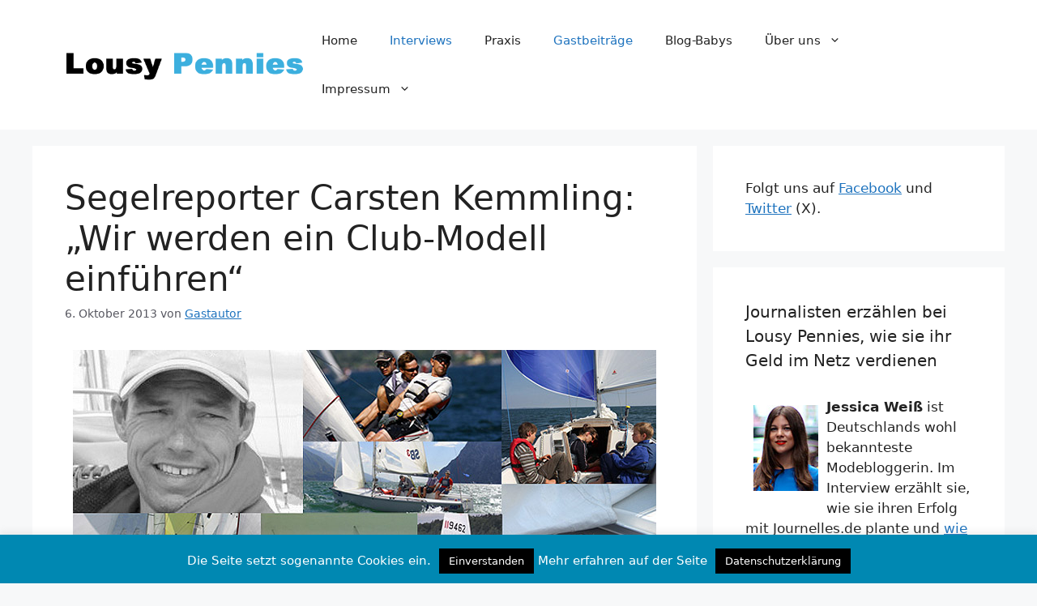

--- FILE ---
content_type: text/html; charset=UTF-8
request_url: http://www.lousypennies.de/2013/10/06/segelreporter-carsten-kemmling-wir-werden-club-modell-einfuehren/
body_size: 17104
content:
<!DOCTYPE html>
<html lang="de">
<head>
	<meta charset="UTF-8">
	<title>Segelreporter Carsten Kemmling: &#8222;Wir werden ein Club-Modell einführen&#8220; &#8211; Lousy Pennies</title>
<meta name='robots' content='max-image-preview:large' />
	<style>img:is([sizes="auto" i], [sizes^="auto," i]) { contain-intrinsic-size: 3000px 1500px }</style>
	<meta name="viewport" content="width=device-width, initial-scale=1"><link rel="alternate" type="application/rss+xml" title="Lousy Pennies &raquo; Feed" href="https://www.lousypennies.de/feed/" />
<link rel="alternate" type="application/rss+xml" title="Lousy Pennies &raquo; Kommentar-Feed" href="https://www.lousypennies.de/comments/feed/" />
<link rel="alternate" type="application/rss+xml" title="Lousy Pennies &raquo; Segelreporter Carsten Kemmling: &#8222;Wir werden ein Club-Modell einführen&#8220; Kommentar-Feed" href="https://www.lousypennies.de/2013/10/06/segelreporter-carsten-kemmling-wir-werden-club-modell-einfuehren/feed/" />
<style id='classic-theme-styles-inline-css'>
/*! This file is auto-generated */
.wp-block-button__link{color:#fff;background-color:#32373c;border-radius:9999px;box-shadow:none;text-decoration:none;padding:calc(.667em + 2px) calc(1.333em + 2px);font-size:1.125em}.wp-block-file__button{background:#32373c;color:#fff;text-decoration:none}
</style>
<style id='global-styles-inline-css'>
:root{--wp--preset--aspect-ratio--square: 1;--wp--preset--aspect-ratio--4-3: 4/3;--wp--preset--aspect-ratio--3-4: 3/4;--wp--preset--aspect-ratio--3-2: 3/2;--wp--preset--aspect-ratio--2-3: 2/3;--wp--preset--aspect-ratio--16-9: 16/9;--wp--preset--aspect-ratio--9-16: 9/16;--wp--preset--color--black: #000000;--wp--preset--color--cyan-bluish-gray: #abb8c3;--wp--preset--color--white: #ffffff;--wp--preset--color--pale-pink: #f78da7;--wp--preset--color--vivid-red: #cf2e2e;--wp--preset--color--luminous-vivid-orange: #ff6900;--wp--preset--color--luminous-vivid-amber: #fcb900;--wp--preset--color--light-green-cyan: #7bdcb5;--wp--preset--color--vivid-green-cyan: #00d084;--wp--preset--color--pale-cyan-blue: #8ed1fc;--wp--preset--color--vivid-cyan-blue: #0693e3;--wp--preset--color--vivid-purple: #9b51e0;--wp--preset--color--contrast: var(--contrast);--wp--preset--color--contrast-2: var(--contrast-2);--wp--preset--color--contrast-3: var(--contrast-3);--wp--preset--color--base: var(--base);--wp--preset--color--base-2: var(--base-2);--wp--preset--color--base-3: var(--base-3);--wp--preset--color--accent: var(--accent);--wp--preset--gradient--vivid-cyan-blue-to-vivid-purple: linear-gradient(135deg,rgba(6,147,227,1) 0%,rgb(155,81,224) 100%);--wp--preset--gradient--light-green-cyan-to-vivid-green-cyan: linear-gradient(135deg,rgb(122,220,180) 0%,rgb(0,208,130) 100%);--wp--preset--gradient--luminous-vivid-amber-to-luminous-vivid-orange: linear-gradient(135deg,rgba(252,185,0,1) 0%,rgba(255,105,0,1) 100%);--wp--preset--gradient--luminous-vivid-orange-to-vivid-red: linear-gradient(135deg,rgba(255,105,0,1) 0%,rgb(207,46,46) 100%);--wp--preset--gradient--very-light-gray-to-cyan-bluish-gray: linear-gradient(135deg,rgb(238,238,238) 0%,rgb(169,184,195) 100%);--wp--preset--gradient--cool-to-warm-spectrum: linear-gradient(135deg,rgb(74,234,220) 0%,rgb(151,120,209) 20%,rgb(207,42,186) 40%,rgb(238,44,130) 60%,rgb(251,105,98) 80%,rgb(254,248,76) 100%);--wp--preset--gradient--blush-light-purple: linear-gradient(135deg,rgb(255,206,236) 0%,rgb(152,150,240) 100%);--wp--preset--gradient--blush-bordeaux: linear-gradient(135deg,rgb(254,205,165) 0%,rgb(254,45,45) 50%,rgb(107,0,62) 100%);--wp--preset--gradient--luminous-dusk: linear-gradient(135deg,rgb(255,203,112) 0%,rgb(199,81,192) 50%,rgb(65,88,208) 100%);--wp--preset--gradient--pale-ocean: linear-gradient(135deg,rgb(255,245,203) 0%,rgb(182,227,212) 50%,rgb(51,167,181) 100%);--wp--preset--gradient--electric-grass: linear-gradient(135deg,rgb(202,248,128) 0%,rgb(113,206,126) 100%);--wp--preset--gradient--midnight: linear-gradient(135deg,rgb(2,3,129) 0%,rgb(40,116,252) 100%);--wp--preset--font-size--small: 13px;--wp--preset--font-size--medium: 20px;--wp--preset--font-size--large: 36px;--wp--preset--font-size--x-large: 42px;--wp--preset--spacing--20: 0.44rem;--wp--preset--spacing--30: 0.67rem;--wp--preset--spacing--40: 1rem;--wp--preset--spacing--50: 1.5rem;--wp--preset--spacing--60: 2.25rem;--wp--preset--spacing--70: 3.38rem;--wp--preset--spacing--80: 5.06rem;--wp--preset--shadow--natural: 6px 6px 9px rgba(0, 0, 0, 0.2);--wp--preset--shadow--deep: 12px 12px 50px rgba(0, 0, 0, 0.4);--wp--preset--shadow--sharp: 6px 6px 0px rgba(0, 0, 0, 0.2);--wp--preset--shadow--outlined: 6px 6px 0px -3px rgba(255, 255, 255, 1), 6px 6px rgba(0, 0, 0, 1);--wp--preset--shadow--crisp: 6px 6px 0px rgba(0, 0, 0, 1);}:where(.is-layout-flex){gap: 0.5em;}:where(.is-layout-grid){gap: 0.5em;}body .is-layout-flex{display: flex;}.is-layout-flex{flex-wrap: wrap;align-items: center;}.is-layout-flex > :is(*, div){margin: 0;}body .is-layout-grid{display: grid;}.is-layout-grid > :is(*, div){margin: 0;}:where(.wp-block-columns.is-layout-flex){gap: 2em;}:where(.wp-block-columns.is-layout-grid){gap: 2em;}:where(.wp-block-post-template.is-layout-flex){gap: 1.25em;}:where(.wp-block-post-template.is-layout-grid){gap: 1.25em;}.has-black-color{color: var(--wp--preset--color--black) !important;}.has-cyan-bluish-gray-color{color: var(--wp--preset--color--cyan-bluish-gray) !important;}.has-white-color{color: var(--wp--preset--color--white) !important;}.has-pale-pink-color{color: var(--wp--preset--color--pale-pink) !important;}.has-vivid-red-color{color: var(--wp--preset--color--vivid-red) !important;}.has-luminous-vivid-orange-color{color: var(--wp--preset--color--luminous-vivid-orange) !important;}.has-luminous-vivid-amber-color{color: var(--wp--preset--color--luminous-vivid-amber) !important;}.has-light-green-cyan-color{color: var(--wp--preset--color--light-green-cyan) !important;}.has-vivid-green-cyan-color{color: var(--wp--preset--color--vivid-green-cyan) !important;}.has-pale-cyan-blue-color{color: var(--wp--preset--color--pale-cyan-blue) !important;}.has-vivid-cyan-blue-color{color: var(--wp--preset--color--vivid-cyan-blue) !important;}.has-vivid-purple-color{color: var(--wp--preset--color--vivid-purple) !important;}.has-black-background-color{background-color: var(--wp--preset--color--black) !important;}.has-cyan-bluish-gray-background-color{background-color: var(--wp--preset--color--cyan-bluish-gray) !important;}.has-white-background-color{background-color: var(--wp--preset--color--white) !important;}.has-pale-pink-background-color{background-color: var(--wp--preset--color--pale-pink) !important;}.has-vivid-red-background-color{background-color: var(--wp--preset--color--vivid-red) !important;}.has-luminous-vivid-orange-background-color{background-color: var(--wp--preset--color--luminous-vivid-orange) !important;}.has-luminous-vivid-amber-background-color{background-color: var(--wp--preset--color--luminous-vivid-amber) !important;}.has-light-green-cyan-background-color{background-color: var(--wp--preset--color--light-green-cyan) !important;}.has-vivid-green-cyan-background-color{background-color: var(--wp--preset--color--vivid-green-cyan) !important;}.has-pale-cyan-blue-background-color{background-color: var(--wp--preset--color--pale-cyan-blue) !important;}.has-vivid-cyan-blue-background-color{background-color: var(--wp--preset--color--vivid-cyan-blue) !important;}.has-vivid-purple-background-color{background-color: var(--wp--preset--color--vivid-purple) !important;}.has-black-border-color{border-color: var(--wp--preset--color--black) !important;}.has-cyan-bluish-gray-border-color{border-color: var(--wp--preset--color--cyan-bluish-gray) !important;}.has-white-border-color{border-color: var(--wp--preset--color--white) !important;}.has-pale-pink-border-color{border-color: var(--wp--preset--color--pale-pink) !important;}.has-vivid-red-border-color{border-color: var(--wp--preset--color--vivid-red) !important;}.has-luminous-vivid-orange-border-color{border-color: var(--wp--preset--color--luminous-vivid-orange) !important;}.has-luminous-vivid-amber-border-color{border-color: var(--wp--preset--color--luminous-vivid-amber) !important;}.has-light-green-cyan-border-color{border-color: var(--wp--preset--color--light-green-cyan) !important;}.has-vivid-green-cyan-border-color{border-color: var(--wp--preset--color--vivid-green-cyan) !important;}.has-pale-cyan-blue-border-color{border-color: var(--wp--preset--color--pale-cyan-blue) !important;}.has-vivid-cyan-blue-border-color{border-color: var(--wp--preset--color--vivid-cyan-blue) !important;}.has-vivid-purple-border-color{border-color: var(--wp--preset--color--vivid-purple) !important;}.has-vivid-cyan-blue-to-vivid-purple-gradient-background{background: var(--wp--preset--gradient--vivid-cyan-blue-to-vivid-purple) !important;}.has-light-green-cyan-to-vivid-green-cyan-gradient-background{background: var(--wp--preset--gradient--light-green-cyan-to-vivid-green-cyan) !important;}.has-luminous-vivid-amber-to-luminous-vivid-orange-gradient-background{background: var(--wp--preset--gradient--luminous-vivid-amber-to-luminous-vivid-orange) !important;}.has-luminous-vivid-orange-to-vivid-red-gradient-background{background: var(--wp--preset--gradient--luminous-vivid-orange-to-vivid-red) !important;}.has-very-light-gray-to-cyan-bluish-gray-gradient-background{background: var(--wp--preset--gradient--very-light-gray-to-cyan-bluish-gray) !important;}.has-cool-to-warm-spectrum-gradient-background{background: var(--wp--preset--gradient--cool-to-warm-spectrum) !important;}.has-blush-light-purple-gradient-background{background: var(--wp--preset--gradient--blush-light-purple) !important;}.has-blush-bordeaux-gradient-background{background: var(--wp--preset--gradient--blush-bordeaux) !important;}.has-luminous-dusk-gradient-background{background: var(--wp--preset--gradient--luminous-dusk) !important;}.has-pale-ocean-gradient-background{background: var(--wp--preset--gradient--pale-ocean) !important;}.has-electric-grass-gradient-background{background: var(--wp--preset--gradient--electric-grass) !important;}.has-midnight-gradient-background{background: var(--wp--preset--gradient--midnight) !important;}.has-small-font-size{font-size: var(--wp--preset--font-size--small) !important;}.has-medium-font-size{font-size: var(--wp--preset--font-size--medium) !important;}.has-large-font-size{font-size: var(--wp--preset--font-size--large) !important;}.has-x-large-font-size{font-size: var(--wp--preset--font-size--x-large) !important;}
:where(.wp-block-post-template.is-layout-flex){gap: 1.25em;}:where(.wp-block-post-template.is-layout-grid){gap: 1.25em;}
:where(.wp-block-columns.is-layout-flex){gap: 2em;}:where(.wp-block-columns.is-layout-grid){gap: 2em;}
:root :where(.wp-block-pullquote){font-size: 1.5em;line-height: 1.6;}
</style>
<style id='generateblocks-inline-css'>
:root{--gb-container-width:1200px;}.gb-container .wp-block-image img{vertical-align:middle;}.gb-grid-wrapper .wp-block-image{margin-bottom:0;}.gb-highlight{background:none;}.gb-shape{line-height:0;}.gb-container-link{position:absolute;top:0;right:0;bottom:0;left:0;z-index:99;}
</style>
<link rel='stylesheet' id='wpo_min-header-0-css' href='http://www.lousypennies.de/wp-content/cache/wpo-minify/1757940652/assets/wpo-minify-header-434c3a30.min.css' media='all' />
<script id="wpo_min-header-0-js-extra">
var Cli_Data = {"nn_cookie_ids":[],"cookielist":[],"non_necessary_cookies":[],"ccpaEnabled":"","ccpaRegionBased":"","ccpaBarEnabled":"","strictlyEnabled":["necessary","obligatoire"],"ccpaType":"gdpr","js_blocking":"","custom_integration":"","triggerDomRefresh":"","secure_cookies":""};
var cli_cookiebar_settings = {"animate_speed_hide":"500","animate_speed_show":"500","background":"#0088b2","border":"#444","border_on":"","button_1_button_colour":"#000","button_1_button_hover":"#000000","button_1_link_colour":"#fff","button_1_as_button":"1","button_1_new_win":"","button_2_button_colour":"#000000","button_2_button_hover":"#000000","button_2_link_colour":"#ffffff","button_2_as_button":"1","button_2_hidebar":"1","button_3_button_colour":"#000","button_3_button_hover":"#000000","button_3_link_colour":"#fff","button_3_as_button":"1","button_3_new_win":"","button_4_button_colour":"#000","button_4_button_hover":"#000000","button_4_link_colour":"#fff","button_4_as_button":"1","button_7_button_colour":"#61a229","button_7_button_hover":"#4e8221","button_7_link_colour":"#fff","button_7_as_button":"1","button_7_new_win":"","font_family":"inherit","header_fix":"","notify_animate_hide":"1","notify_animate_show":"","notify_div_id":"#cookie-law-info-bar","notify_position_horizontal":"right","notify_position_vertical":"bottom","scroll_close":"","scroll_close_reload":"","accept_close_reload":"","reject_close_reload":"","showagain_tab":"","showagain_background":"#fff","showagain_border":"#000","showagain_div_id":"#cookie-law-info-again","showagain_x_position":"100px","text":"#ffffff","show_once_yn":"","show_once":"10000","logging_on":"","as_popup":"","popup_overlay":"1","bar_heading_text":"","cookie_bar_as":"banner","popup_showagain_position":"bottom-right","widget_position":"left"};
var log_object = {"ajax_url":"https:\/\/www.lousypennies.de\/wp-admin\/admin-ajax.php"};
</script>
<script src="http://www.lousypennies.de/wp-content/cache/wpo-minify/1757940652/assets/wpo-minify-header-579616a3.min.js" id="wpo_min-header-0-js"></script>
<link rel="https://api.w.org/" href="https://www.lousypennies.de/wp-json/" /><link rel="alternate" title="JSON" type="application/json" href="https://www.lousypennies.de/wp-json/wp/v2/posts/4802" /><link rel="EditURI" type="application/rsd+xml" title="RSD" href="https://www.lousypennies.de/xmlrpc.php?rsd" />
<meta name="generator" content="WordPress 6.8.2" />
<link rel="canonical" href="https://www.lousypennies.de/2013/10/06/segelreporter-carsten-kemmling-wir-werden-club-modell-einfuehren/" />
<link rel='shortlink' href='https://www.lousypennies.de/?p=4802' />
<link rel="alternate" title="oEmbed (JSON)" type="application/json+oembed" href="https://www.lousypennies.de/wp-json/oembed/1.0/embed?url=https%3A%2F%2Fwww.lousypennies.de%2F2013%2F10%2F06%2Fsegelreporter-carsten-kemmling-wir-werden-club-modell-einfuehren%2F" />
<link rel="alternate" title="oEmbed (XML)" type="text/xml+oembed" href="https://www.lousypennies.de/wp-json/oembed/1.0/embed?url=https%3A%2F%2Fwww.lousypennies.de%2F2013%2F10%2F06%2Fsegelreporter-carsten-kemmling-wir-werden-club-modell-einfuehren%2F&#038;format=xml" />
<link rel="pingback" href="http://www.lousypennies.de/xmlrpc.php">
</head>

<body class="wp-singular post-template-default single single-post postid-4802 single-format-standard wp-custom-logo wp-embed-responsive wp-theme-generatepress post-image-above-header post-image-aligned-center right-sidebar nav-float-right separate-containers header-aligned-left dropdown-hover" itemtype="https://schema.org/Blog" itemscope>
	<a class="screen-reader-text skip-link" href="#content" title="Zum Inhalt springen">Zum Inhalt springen</a>		<header class="site-header has-inline-mobile-toggle" id="masthead" aria-label="Website"  itemtype="https://schema.org/WPHeader" itemscope>
			<div class="inside-header grid-container">
				<div class="site-logo">
					<a href="https://www.lousypennies.de/" rel="home">
						<img  class="header-image is-logo-image" alt="Lousy Pennies" src="https://www.lousypennies.de/wp-content/uploads/2013/03/LousyPenniesLogoN5.png" width="460" height="97" />
					</a>
				</div>	<nav class="main-navigation mobile-menu-control-wrapper" id="mobile-menu-control-wrapper" aria-label="Mobil-Umschalter">
				<button data-nav="site-navigation" class="menu-toggle" aria-controls="primary-menu" aria-expanded="false">
			<span class="gp-icon icon-menu-bars"><svg viewBox="0 0 512 512" aria-hidden="true" xmlns="http://www.w3.org/2000/svg" width="1em" height="1em"><path d="M0 96c0-13.255 10.745-24 24-24h464c13.255 0 24 10.745 24 24s-10.745 24-24 24H24c-13.255 0-24-10.745-24-24zm0 160c0-13.255 10.745-24 24-24h464c13.255 0 24 10.745 24 24s-10.745 24-24 24H24c-13.255 0-24-10.745-24-24zm0 160c0-13.255 10.745-24 24-24h464c13.255 0 24 10.745 24 24s-10.745 24-24 24H24c-13.255 0-24-10.745-24-24z" /></svg><svg viewBox="0 0 512 512" aria-hidden="true" xmlns="http://www.w3.org/2000/svg" width="1em" height="1em"><path d="M71.029 71.029c9.373-9.372 24.569-9.372 33.942 0L256 222.059l151.029-151.03c9.373-9.372 24.569-9.372 33.942 0 9.372 9.373 9.372 24.569 0 33.942L289.941 256l151.03 151.029c9.372 9.373 9.372 24.569 0 33.942-9.373 9.372-24.569 9.372-33.942 0L256 289.941l-151.029 151.03c-9.373 9.372-24.569 9.372-33.942 0-9.372-9.373-9.372-24.569 0-33.942L222.059 256 71.029 104.971c-9.372-9.373-9.372-24.569 0-33.942z" /></svg></span><span class="screen-reader-text">Menü</span>		</button>
	</nav>
			<nav class="main-navigation sub-menu-right" id="site-navigation" aria-label="Primär"  itemtype="https://schema.org/SiteNavigationElement" itemscope>
			<div class="inside-navigation grid-container">
								<button class="menu-toggle" aria-controls="primary-menu" aria-expanded="false">
					<span class="gp-icon icon-menu-bars"><svg viewBox="0 0 512 512" aria-hidden="true" xmlns="http://www.w3.org/2000/svg" width="1em" height="1em"><path d="M0 96c0-13.255 10.745-24 24-24h464c13.255 0 24 10.745 24 24s-10.745 24-24 24H24c-13.255 0-24-10.745-24-24zm0 160c0-13.255 10.745-24 24-24h464c13.255 0 24 10.745 24 24s-10.745 24-24 24H24c-13.255 0-24-10.745-24-24zm0 160c0-13.255 10.745-24 24-24h464c13.255 0 24 10.745 24 24s-10.745 24-24 24H24c-13.255 0-24-10.745-24-24z" /></svg><svg viewBox="0 0 512 512" aria-hidden="true" xmlns="http://www.w3.org/2000/svg" width="1em" height="1em"><path d="M71.029 71.029c9.373-9.372 24.569-9.372 33.942 0L256 222.059l151.029-151.03c9.373-9.372 24.569-9.372 33.942 0 9.372 9.373 9.372 24.569 0 33.942L289.941 256l151.03 151.029c9.372 9.373 9.372 24.569 0 33.942-9.373 9.372-24.569 9.372-33.942 0L256 289.941l-151.029 151.03c-9.373 9.372-24.569 9.372-33.942 0-9.372-9.373-9.372-24.569 0-33.942L222.059 256 71.029 104.971c-9.372-9.373-9.372-24.569 0-33.942z" /></svg></span><span class="mobile-menu">Menü</span>				</button>
				<div id="primary-menu" class="main-nav"><ul id="menu-unsere-ressorts" class=" menu sf-menu"><li id="menu-item-1218" class="menu-item menu-item-type-custom menu-item-object-custom menu-item-1218"><a href="http://www.lousypennies.de/">Home</a></li>
<li id="menu-item-1042" class="menu-item menu-item-type-taxonomy menu-item-object-category current-post-ancestor current-menu-parent current-post-parent menu-item-1042"><a href="https://www.lousypennies.de/category/interviews/">Interviews</a></li>
<li id="menu-item-1045" class="menu-item menu-item-type-taxonomy menu-item-object-category menu-item-1045"><a href="https://www.lousypennies.de/category/praxis/">Praxis</a></li>
<li id="menu-item-1041" class="menu-item menu-item-type-taxonomy menu-item-object-category current-post-ancestor current-menu-parent current-post-parent menu-item-1041"><a href="https://www.lousypennies.de/category/gastbeitrage/">Gastbeiträge</a></li>
<li id="menu-item-8332" class="menu-item menu-item-type-taxonomy menu-item-object-category menu-item-8332"><a href="https://www.lousypennies.de/category/blog-babys/">Blog-Babys</a></li>
<li id="menu-item-5662" class="menu-item menu-item-type-post_type menu-item-object-page menu-item-has-children menu-item-5662"><a href="https://www.lousypennies.de/wie-verdienen-wir-journalisten-unser-geld-im-internet/">Über uns<span role="presentation" class="dropdown-menu-toggle"><span class="gp-icon icon-arrow"><svg viewBox="0 0 330 512" aria-hidden="true" xmlns="http://www.w3.org/2000/svg" width="1em" height="1em"><path d="M305.913 197.085c0 2.266-1.133 4.815-2.833 6.514L171.087 335.593c-1.7 1.7-4.249 2.832-6.515 2.832s-4.815-1.133-6.515-2.832L26.064 203.599c-1.7-1.7-2.832-4.248-2.832-6.514s1.132-4.816 2.832-6.515l14.162-14.163c1.7-1.699 3.966-2.832 6.515-2.832 2.266 0 4.815 1.133 6.515 2.832l111.316 111.317 111.316-111.317c1.7-1.699 4.249-2.832 6.515-2.832s4.815 1.133 6.515 2.832l14.162 14.163c1.7 1.7 2.833 4.249 2.833 6.515z" /></svg></span></span></a>
<ul class="sub-menu">
	<li id="menu-item-1123" class="menu-item menu-item-type-post_type menu-item-object-page menu-item-1123"><a href="https://www.lousypennies.de/ich/">Karsten Lohmeyer</a></li>
	<li id="menu-item-1122" class="menu-item menu-item-type-post_type menu-item-object-page menu-item-1122"><a href="https://www.lousypennies.de/stephan/">Stephan</a></li>
</ul>
</li>
<li id="menu-item-1124" class="menu-item menu-item-type-post_type menu-item-object-page menu-item-has-children menu-item-1124"><a href="https://www.lousypennies.de/impressum/">Impressum<span role="presentation" class="dropdown-menu-toggle"><span class="gp-icon icon-arrow"><svg viewBox="0 0 330 512" aria-hidden="true" xmlns="http://www.w3.org/2000/svg" width="1em" height="1em"><path d="M305.913 197.085c0 2.266-1.133 4.815-2.833 6.514L171.087 335.593c-1.7 1.7-4.249 2.832-6.515 2.832s-4.815-1.133-6.515-2.832L26.064 203.599c-1.7-1.7-2.832-4.248-2.832-6.514s1.132-4.816 2.832-6.515l14.162-14.163c1.7-1.699 3.966-2.832 6.515-2.832 2.266 0 4.815 1.133 6.515 2.832l111.316 111.317 111.316-111.317c1.7-1.699 4.249-2.832 6.515-2.832s4.815 1.133 6.515 2.832l14.162 14.163c1.7 1.7 2.833 4.249 2.833 6.515z" /></svg></span></span></a>
<ul class="sub-menu">
	<li id="menu-item-1837" class="menu-item menu-item-type-post_type menu-item-object-page menu-item-1837"><a href="https://www.lousypennies.de/kontakt/">Kontakt</a></li>
	<li id="menu-item-6423" class="menu-item menu-item-type-post_type menu-item-object-page menu-item-6423"><a href="https://www.lousypennies.de/impressum/datenschutzerklaerung/">Datenschutzerklärung</a></li>
</ul>
</li>
</ul></div>			</div>
		</nav>
					</div>
		</header>
		
	<div class="site grid-container container hfeed" id="page">
				<div class="site-content" id="content">
			
	<div class="content-area" id="primary">
		<main class="site-main" id="main">
			
<article id="post-4802" class="post-4802 post type-post status-publish format-standard has-post-thumbnail hentry category-gastbeitrage category-interviews tag-geschaftsmodelle" itemtype="https://schema.org/CreativeWork" itemscope>
	<div class="inside-article">
					<header class="entry-header">
				<h1 class="entry-title" itemprop="headline">Segelreporter Carsten Kemmling: &#8222;Wir werden ein Club-Modell einführen&#8220;</h1>		<div class="entry-meta">
			<span class="posted-on"><time class="entry-date published" datetime="2013-10-06T15:50:10+02:00" itemprop="datePublished">6. Oktober 2013</time></span> <span class="byline">von <span class="author vcard" itemprop="author" itemtype="https://schema.org/Person" itemscope><a class="url fn n" href="https://www.lousypennies.de/author/gastautor/" title="Alle Beiträge von Gastautor anzeigen" rel="author" itemprop="url"><span class="author-name" itemprop="name">Gastautor</span></a></span></span> 		</div>
					</header>
			
		<div class="entry-content" itemprop="text">
			<h2><img fetchpriority="high" decoding="async" class="aligncenter size-full wp-image-4816" alt="SegelReporterCover" src="https://www.lousypennies.de/wp-content/uploads/2013/10/SegelReporterCover.jpg" width="720" height="340" srcset="https://www.lousypennies.de/wp-content/uploads/2013/10/SegelReporterCover.jpg 720w, https://www.lousypennies.de/wp-content/uploads/2013/10/SegelReporterCover-300x141.jpg 300w, https://www.lousypennies.de/wp-content/uploads/2013/10/SegelReporterCover-520x245.jpg 520w" sizes="(max-width: 720px) 100vw, 720px" /></h2>
<h2>Unser Gastautor Dr. Torsten Meise hat für uns den Macher von SegelReporter.com interviewt – der jetzt auf ein völlig neues Monetarisierungs-Modell setzt.</h2>
<strong>Spätestens seit dem spektakulären America’s Cup in San Francisco dürfte <a href="http://segelreporter.com" target="_blank">SegelReporter.com</a> auch dem letzten Wassersportinteressierten bekannt sein. Carsten Kemmling war als einer von drei deutschen Journalisten vor Ort und schrieb täglich ausführliche Analysen der Rennen, zum Teil auch für Spiegel Online. Die SegelReporter-Webseite selbst schaffte im Schatten des Großevents zuletzt über 150.000 verschiedene Besucher im Monat. </strong>

<strong>Trotzdem reichen die Einnahmen aus Werbung nur für das Nötigste. Deshalb heißt es bei <a href="http://segelreporter.com" target="_blank">SegelReporter.com</a> jetzt: Leinen los für ein neues Geschäftsmodell.</strong>

&nbsp;
<h1><strong>&#8222;Internet bedeutet, <span style="color: #33cccc;">erst Mal zu machen&#8220;</span></strong></h1>
<strong>Herr Kemmling, Sie waren Chefreporter bei Deutschlands größtem Segler-Magazin, der „Yacht“. Wie kam es zur Gründung von SegelReporter.com?</strong>

Ich hatte 13 Jahre bei der „Yacht“ gearbeitet und stand so 2009, 2010 vor der Entscheidung, machst du das jetzt bis zur Rente weiter, oder gehst du nochmal ein Risiko ein. Ich wollte nicht nur Texte abliefern, sondern konstruktiver arbeiten, neue Medien entwickeln.

[pullquote align=&#8220;right&#8220;]Ich hatte versucht, im Verlag ein eigenes Online-Konzept umzusetzen. Das hat nicht funktioniert.</blockquote> <!-- /wp:post-content -->Ich hatte versucht, im Verlag ein eigenes Online-Konzept umzusetzen. Das hat nicht funktioniert. Aber so einen bezahlten Job gibt man als Familienvater auch nicht so einfach auf.

Der Gedanke ist ein Jahr lang gereift, aber dann ging das eigentlich recht schnell. 2010, zum damaligen America’s Cup in Valencia, haben Andreas John und ich SegelReporter.com gestartet.

<strong>Wie war der Start für den Print-Journalisten Kemmling?</strong>

 <!-- wp:quote --> <blockquote class="wp-block-quote">Der America’s Cup ist inhaltlich unsere Kernkompetenz. Das war ein logischer Startpunkt.</blockquote> <!-- /wp:quote -->Wir haben damals noch mit einer statischen Seite gearbeitet, die von einer befreundeten Internetagentur betreut wurde. Ich saß in Valencia und schickte meine Berichte vom America’s Cup per E-Mail dorthin, wo die Texte dann auf die Webseite gesetzt wurden. Der Grund war: Wir hatten eigentlich nichts vorzuweisen, wollten aber unbedingt von der Regatta berichten. Der America’s Cup ist inhaltlich unsere Kernkompetenz. Das war ein logischer Startpunkt.

<strong>War das Konzept von Anfang an fest definiert?</strong>

<img decoding="async" class="alignright size-full wp-image-4813" style="border: 1px solid black;" alt="SegelReporter1" src="https://www.lousypennies.de/wp-content/uploads/2013/10/SegelReporter1.jpg" width="400" height="236" srcset="https://www.lousypennies.de/wp-content/uploads/2013/10/SegelReporter1.jpg 400w, https://www.lousypennies.de/wp-content/uploads/2013/10/SegelReporter1-300x177.jpg 300w" sizes="(max-width: 400px) 100vw, 400px" />Ich hatte mir eigentlich ein Blog vorgestellt, eher eine persönliche Seite. Es gibt noch Elemente daraus, wie den Knarrblog, wo ich über meine privaten Abenteuer auf dem Wasser erzähle, aber dann ist SegelReporter.com doch anders geworden.

Das kam durch meine Zusammenarbeit mit Businesscoach Andreas John, der dann auch mein Partner bei SegelReporter.com geworden ist. Andreas ist ein eingefleischter Segler, ich habe im Wettkampf auf dem Wasser schon oft gegen ihn verloren. Er hat gleich viel größer gedacht: Businessplan, Zielgruppenananalyse, Investorensuche. Da habe ich erst mal geschluckt.

Am Ende haben wir uns irgendwo in der Mitte getroffen, aber das fand ich schon sehr interessant, so eine ganz andere Herangehensweise zu erleben und mich damit auseinanderzusetzen. Außerdem haben wir dann festgestellt: Internet bedeutet eigentlich, erst Mal zu machen. Wir stellten dann den Businessplan hintenan und starteten einfach.

<strong>Segelreporter.com ist eine GmbH. Das spricht nicht für einen eher spontanen Anfang.</strong>

 <!-- wp:quote --> <blockquote class="wp-block-quote">Wir arbeiteten anfangs auch noch nebenbei. Ich habe zum Beispiel noch Bücher übersetzt.</blockquote> <!-- /wp:quote -->Wir waren zunächst eine GbR, die GmbH haben wir erst Ende 2012 gegründet. Wir wollten wirklich ohne große Kosten anfangen, haben auch bis heute kein gemeinsames Büro. Wir wohnen zwar beide in Hamburg, aber jeweils am anderen Ende der Stadt. Unser Treffpunkt war anfangs immer eine Bäckerei auf halbem Weg. Wir arbeiteten anfangs auch noch nebenbei. Ich habe zum Beispiel noch Bücher übersetzt, Andreas Business Kunden beraten. Das geht jetzt kaum noch.

<strong>Wie hat sich die Seite dann entwickelt? Das braucht ja auch eine Anlaufzeit.</strong>

[pullquote align=&#8220;right&#8220;]Ich arbeite zwar auch bezahlt für Spiegel Online, meist tauschen wir aber unsere Inhalte gegen die Reichweite und die Links von dort.</blockquote> <!-- /wp:quote -->Unsere Reichweite hat sich über Social Media, vor allem Facebook, und auch durch die Kooperation mit Spiegel Online aufgebaut. Ich arbeite zwar auch bezahlt für Spiegel Online, meist tauschen wir aber unsere Inhalte gegen die Reichweite und die Links von dort. Wir sind aber auch bei Bootsmessen hingegangen und haben im Parkhaus Visitenkarten hinter die Scheibenwischer gesteckt.

<strong>Der Segelreporter ist werbebasiert, rechnet sich das mittlerweile?</strong>

<img decoding="async" class="alignleft size-full wp-image-4815" style="border: 1px solid black;" alt="SegelReporter3" src="https://www.lousypennies.de/wp-content/uploads/2013/10/SegelReporter3.jpg" width="400" height="236" srcset="https://www.lousypennies.de/wp-content/uploads/2013/10/SegelReporter3.jpg 400w, https://www.lousypennies.de/wp-content/uploads/2013/10/SegelReporter3-300x177.jpg 300w" sizes="(max-width: 400px) 100vw, 400px" />Wir arbeiten mit einem Werbevermarkter zusammen, aber wir sind sehr weit von dem entfernt, was wir da vor zwei Jahren mal besprochen haben. Wir liegen heute bei einem Fünftel dessen, was uns damals an Umsätzen prognostiziert wurde. Die Werbebanner vom Vermarkter bringen vielleicht 1000 Euro im Monat.

Der Werbemarkt hat sich in den letzten zwei Jahren einfach radikal zum Schlechteren verändert. Zusätzlich vermarkten wir eigene Werbeplätze, indem wir Unternehmen aus der Branche persönlich ansprechen. Das ist sehr mühsam, weil kleine oder mittelgroße Unternehmen oft nicht einmal einen Werbebanner haben, den wir einsetzen könnten. Die gestalten wir dann nebenbei noch mit.

<strong>Das hört sich nicht danach an, als ob zwei Leute davon leben könnten.</strong>

 <!-- wp:quote --> <blockquote class="wp-block-quote">Mit Werbung allein funktioniert es nicht.</blockquote> <!-- /wp:quote -->Wir haben festgestellt, mit Werbung allein funktioniert es nicht. Unsere Einnahmen reichen derzeit für die Technik und zwei Pauschalen, die wir freien Mitarbeitern zahlen.

<strong>Und wovon leben Sie?</strong>

[pullquote align=&#8220;right&#8220;]Wir möchten, dass unsere Leser uns bezahlen.</blockquote> <!-- /wp:quote -->Wir haben mittlerweile Investoren gefunden, die uns unterstützen. Die halten uns gerade den Rücken frei. Außerdem gehen wir jetzt mit einem neuen Modell online. Wir möchten, dass unsere Leser uns bezahlen.

<strong>Der Segelreporter bekommt eine Paywall?</strong>

<img loading="lazy" decoding="async" class="alignright size-full wp-image-4814" style="border: 1px solid black;" alt="SegelReporter2" src="https://www.lousypennies.de/wp-content/uploads/2013/10/SegelReporter2.jpg" width="400" height="239" srcset="https://www.lousypennies.de/wp-content/uploads/2013/10/SegelReporter2.jpg 400w, https://www.lousypennies.de/wp-content/uploads/2013/10/SegelReporter2-300x179.jpg 300w" sizes="auto, (max-width: 400px) 100vw, 400px" />Nein, das wird keine Bezahlschranke, sondern ein Club-Modell. Wir möchten die Seite nicht abschließen, sondern einen freiwilligen Beitrag der Community erhalten. Wir glauben, bei unseren Lesern ist durchaus die Bereitschaft da, unsere Seite unterstützen.

Wir haben auf SegelReporter.com in diesem Jahr bereits eine Aktion erfolgreich zu Ende gebracht. Wir haben für den Jugend America’s Cup 18.000 Euro gesammelt, damit dort ein deutsches Team in San Francisco an den Start gehen konnte. Das war eine riesen Nummer, da haben wir unsere Leser wirklich mobilisiert. Das hat uns Hoffnung gemacht und die Community gestärkt.

[pullquote align=&#8220;right&#8220;]Der Leser soll Vorteile von der Mitgliedschaft haben.</blockquote> <!-- /wp:quote -->Deshalb glauben wir an die Idee eines Clubs. Wer dann Mitglied wird, bekommt keine störende Werbung mehr zu sehen oder erhält Prozente, wenn er bei bestimmten Herstellern oder Shops einkauft. Der Leser soll natürlich auch Vorteile von der Mitgliedschaft haben.

<strong>Gibt es Vorbilder für dieses Modell?</strong>

Nein, eigentlich nicht. Wir sehen uns da als Vorreiter.

<strong>Und wenn der Club nicht funktioniert?</strong>

 <!-- wp:quote --> <blockquote class="wp-block-quote">Uns weiterentwickeln und die Qualität verbessern können wir nur, wenn wir die Redaktion erweitern oder Geschichten freier Autoren bezahlen. </blockquote> <!-- /wp:quote -->Wir haben uns durch den America’s Cup bei den eindeutigen Besuchern verdreifacht. Das müssen wir nutzen, um unsere Vorstellungen zu realisieren. Die Kapazität, wirklich journalistisch zu arbeiten, also vor Ort zu sein und zu berichten, eigene Geschichten zu recherchieren und zu schreiben, ist bei uns ausgeschöpft.

Uns weiterentwickeln und die Qualität verbessern können wir nur, wenn wir die Redaktion erweitern oder Geschichten freier Autoren bezahlen. Das müssen wir unserer Community vermitteln. Wenn das nicht funktioniert, werden wir nicht aufhören, aber dann wird es natürlich schwieriger.

[hr]

<figure id="attachment_4818" aria-describedby="caption-attachment-4818" style="width: 170px" class="wp-caption alignleft"><img loading="lazy" decoding="async" class="size-full wp-image-4818" alt="Carsten Kemmling" src="https://www.lousypennies.de/wp-content/uploads/2013/10/CarstenKemmling.jpg" width="180" height="180" srcset="https://www.lousypennies.de/wp-content/uploads/2013/10/CarstenKemmling.jpg 180w, https://www.lousypennies.de/wp-content/uploads/2013/10/CarstenKemmling-150x150.jpg 150w" sizes="auto, (max-width: 180px) 100vw, 180px" /><figcaption id="caption-attachment-4818" class="wp-caption-text">Carsten Kemmling</figcaption></figure>

<strong>Carsten Kemmling</strong> hat als Segler zwei Olympia-Kampagnen absolviert und ist mehrfacher Deutscher Meister im Match Race. Nach 13 Jahren beim Magazin Yacht hatte er sich 2010 mit <a href="http://segelreporter.com" target="_blank">SegelReporter.com</a> selbständig gemacht.

Die Website berichtet von wichtigen Segelregatten und widmet sich auch dem Fahrtensegeln.

&nbsp;

[hr]
<h2>Unser Gastautor</h2>
<figure id="attachment_4804" aria-describedby="caption-attachment-4804" style="width: 182px" class="wp-caption alignleft"><img loading="lazy" decoding="async" class=" wp-image-4804  " alt="Dr. Torsten Meise" src="https://www.lousypennies.de/wp-content/uploads/2013/10/MeiseBildklein_Snap4.jpg" width="192" height="192" srcset="https://www.lousypennies.de/wp-content/uploads/2013/10/MeiseBildklein_Snap4.jpg 400w, https://www.lousypennies.de/wp-content/uploads/2013/10/MeiseBildklein_Snap4-150x150.jpg 150w, https://www.lousypennies.de/wp-content/uploads/2013/10/MeiseBildklein_Snap4-300x300.jpg 300w" sizes="auto, (max-width: 192px) 100vw, 192px" /><figcaption id="caption-attachment-4804" class="wp-caption-text">Dr. Torsten Meise</figcaption></figure>

<strong>Dr. Torsten Meise</strong> arbeitet seit über 30 Jahren als Journalist für Tageszeitungen, Magazine, Onlinemedien, Agenturen und Unternehmen. Er gehörte zu einer der ersten Crossmedia-Entwicklungsredaktionen in Deutschland und war Ressortleiter beim Internetmagazin Tomorrow.

Mit dem <a href="http://reporterpool.de" target="_blank">Reporterpoo</a>l leitet er ein Full-Service-Redaktionsbüro und realisiert hier komplette Printmagazine und Onlineprojekte.

&nbsp;

&nbsp;		</div>

				<footer class="entry-meta" aria-label="Beitragsmeta">
			<span class="cat-links"><span class="gp-icon icon-categories"><svg viewBox="0 0 512 512" aria-hidden="true" xmlns="http://www.w3.org/2000/svg" width="1em" height="1em"><path d="M0 112c0-26.51 21.49-48 48-48h110.014a48 48 0 0143.592 27.907l12.349 26.791A16 16 0 00228.486 128H464c26.51 0 48 21.49 48 48v224c0 26.51-21.49 48-48 48H48c-26.51 0-48-21.49-48-48V112z" /></svg></span><span class="screen-reader-text">Kategorien </span><a href="https://www.lousypennies.de/category/gastbeitrage/" rel="category tag">Gastbeiträge</a>, <a href="https://www.lousypennies.de/category/interviews/" rel="category tag">Interviews</a></span> <span class="tags-links"><span class="gp-icon icon-tags"><svg viewBox="0 0 512 512" aria-hidden="true" xmlns="http://www.w3.org/2000/svg" width="1em" height="1em"><path d="M20 39.5c-8.836 0-16 7.163-16 16v176c0 4.243 1.686 8.313 4.687 11.314l224 224c6.248 6.248 16.378 6.248 22.626 0l176-176c6.244-6.244 6.25-16.364.013-22.615l-223.5-224A15.999 15.999 0 00196.5 39.5H20zm56 96c0-13.255 10.745-24 24-24s24 10.745 24 24-10.745 24-24 24-24-10.745-24-24z"/><path d="M259.515 43.015c4.686-4.687 12.284-4.687 16.97 0l228 228c4.686 4.686 4.686 12.284 0 16.97l-180 180c-4.686 4.687-12.284 4.687-16.97 0-4.686-4.686-4.686-12.284 0-16.97L479.029 279.5 259.515 59.985c-4.686-4.686-4.686-12.284 0-16.97z" /></svg></span><span class="screen-reader-text">Schlagwörter </span><a href="https://www.lousypennies.de/tag/geschaftsmodelle/" rel="tag">Geschäftsmodelle</a></span> 		<nav id="nav-below" class="post-navigation" aria-label="Beiträge">
			<div class="nav-previous"><span class="gp-icon icon-arrow-left"><svg viewBox="0 0 192 512" aria-hidden="true" xmlns="http://www.w3.org/2000/svg" width="1em" height="1em" fill-rule="evenodd" clip-rule="evenodd" stroke-linejoin="round" stroke-miterlimit="1.414"><path d="M178.425 138.212c0 2.265-1.133 4.813-2.832 6.512L64.276 256.001l111.317 111.277c1.7 1.7 2.832 4.247 2.832 6.513 0 2.265-1.133 4.813-2.832 6.512L161.43 394.46c-1.7 1.7-4.249 2.832-6.514 2.832-2.266 0-4.816-1.133-6.515-2.832L16.407 262.514c-1.699-1.7-2.832-4.248-2.832-6.513 0-2.265 1.133-4.813 2.832-6.512l131.994-131.947c1.7-1.699 4.249-2.831 6.515-2.831 2.265 0 4.815 1.132 6.514 2.831l14.163 14.157c1.7 1.7 2.832 3.965 2.832 6.513z" fill-rule="nonzero" /></svg></span><span class="prev"><a href="https://www.lousypennies.de/2013/10/02/freigeber-so-lousy-sind-pennies-gar-nicht/" rel="prev">Der Freigeber: So lousy sind die Pennies gar nicht</a></span></div><div class="nav-next"><span class="gp-icon icon-arrow-right"><svg viewBox="0 0 192 512" aria-hidden="true" xmlns="http://www.w3.org/2000/svg" width="1em" height="1em" fill-rule="evenodd" clip-rule="evenodd" stroke-linejoin="round" stroke-miterlimit="1.414"><path d="M178.425 256.001c0 2.266-1.133 4.815-2.832 6.515L43.599 394.509c-1.7 1.7-4.248 2.833-6.514 2.833s-4.816-1.133-6.515-2.833l-14.163-14.162c-1.699-1.7-2.832-3.966-2.832-6.515 0-2.266 1.133-4.815 2.832-6.515l111.317-111.316L16.407 144.685c-1.699-1.7-2.832-4.249-2.832-6.515s1.133-4.815 2.832-6.515l14.163-14.162c1.7-1.7 4.249-2.833 6.515-2.833s4.815 1.133 6.514 2.833l131.994 131.993c1.7 1.7 2.832 4.249 2.832 6.515z" fill-rule="nonzero" /></svg></span><span class="next"><a href="https://www.lousypennies.de/2013/10/09/journalisten-und-linkgeiz/" rel="next">Journalisten und der Linkgeiz</a></span></div>		</nav>
				</footer>
			</div>
</article>

			<div class="comments-area">
				<div id="comments">

	<h2 class="comments-title">3 Gedanken zu „Segelreporter Carsten Kemmling: &#8222;Wir werden ein Club-Modell einführen&#8220;“</h2>
		<ol class="comment-list">
			
		<li id="comment-853" class="pingback even thread-even depth-1">
			<div class="comment-body">
				Pingback: <a href="http://www.finn-dinghy.de/segelreporter-wird-clubmodell-einfhren/" class="url" rel="ugc external nofollow">Segelreporter wird Clubmodell einführen</a> 			</div>

		</li><!-- #comment-## -->

		<li id="comment-924" class="pingback odd alt thread-odd thread-alt depth-1">
			<div class="comment-body">
				Pingback: <a href="http://torstenmeise.de/journalismus-ohne-verlag-die-neue-realitaet-der-medienarbeiter/" class="url" rel="ugc external nofollow">Journalismus ohne Verlag – Die neue Realität der Medienarbeiter | Dr. Torsten Meise</a> 			</div>

		</li><!-- #comment-## -->

		<li id="comment-1206" class="pingback even thread-even depth-1">
			<div class="comment-body">
				Pingback: <a href="http://segelreporter.com/in-eigener-sache/in-eigener-sache-feedback-zum-club-modell/" class="url" rel="ugc external nofollow">In eigener Sache: Feedback zum Club-Modell | SegelReporter</a> 			</div>

		</li><!-- #comment-## -->
		</ol><!-- .comment-list -->

			<div id="respond" class="comment-respond">
		<h3 id="reply-title" class="comment-reply-title">Schreibe einen Kommentar <small><a rel="nofollow" id="cancel-comment-reply-link" href="/2013/10/06/segelreporter-carsten-kemmling-wir-werden-club-modell-einfuehren/#respond" style="display:none;">Antworten abbrechen</a></small></h3><form action="http://www.lousypennies.de/wp-comments-post.php" method="post" id="commentform" class="comment-form"><p class="comment-form-comment"><label for="comment" class="screen-reader-text">Kommentar</label><textarea autocomplete="new-password"  id="fc66324463"  name="fc66324463"   cols="45" rows="8" required></textarea><textarea id="comment" aria-label="hp-comment" aria-hidden="true" name="comment" autocomplete="new-password" style="padding:0 !important;clip:rect(1px, 1px, 1px, 1px) !important;position:absolute !important;white-space:nowrap !important;height:1px !important;width:1px !important;overflow:hidden !important;" tabindex="-1"></textarea><script data-noptimize>document.getElementById("comment").setAttribute( "id", "ab6a8b7df0df50078db3214abad23785" );document.getElementById("fc66324463").setAttribute( "id", "comment" );</script></p><label for="author" class="screen-reader-text">Name</label><input placeholder="Name *" id="author" name="author" type="text" value="" size="30" required />
<label for="email" class="screen-reader-text">E-Mail</label><input placeholder="E-Mail *" id="email" name="email" type="email" value="" size="30" required />
<label for="url" class="screen-reader-text">Website</label><input placeholder="Website" id="url" name="url" type="url" value="" size="30" />
<p class="form-submit"><input name="submit" type="submit" id="submit" class="submit" value="Kommentar abschicken" /> <input type='hidden' name='comment_post_ID' value='4802' id='comment_post_ID' />
<input type='hidden' name='comment_parent' id='comment_parent' value='0' />
</p></form>	</div><!-- #respond -->
	
</div><!-- #comments -->
			</div>

					</main>
	</div>

	<div class="widget-area sidebar is-right-sidebar" id="right-sidebar">
	<div class="inside-right-sidebar">
		<aside id="block-6" class="widget inner-padding widget_block widget_text">
<p>Folgt uns auf <a title="LousyPennies auf Facebook" href="http://www.facebook.com/lousypennies">Facebook</a> und <a href="https://x.com/lousypennies" data-type="link" data-id="https://x.com/lousypennies">Twitter</a> (X).</p>
</aside><aside id="text-13" class="widget inner-padding widget_text"><h2 class="widget-title">Journalisten erzählen bei Lousy Pennies, wie sie ihr Geld im Netz verdienen</h2>			<div class="textwidget"><a href="http://www.lousypennies.de/2013/09/18/jessica-weiss-deutschlands-bekannteste-modebloggerin-ueber-ihren-plan-zum-geldverdienen/"><img class="alignleft size-full wp-image-4701" style="margin: 10px;" alt="JessicaWeiss" src="http://www.lousypennies.de/wp-content/uploads/2013/09/JessicaWeiss.jpg" width="80" height="106" /></a><strong>Jessica Weiß</strong> ist Deutschlands wohl bekannteste Modebloggerin. Im Interview erzählt sie, wie sie ihren Erfolg mit Journelles.de plante und <a title="Jessica Weiß: Deutschlands bekannteste Modebloggerin über ihren Plan zum Geldverdienen" href="http://www.lousypennies.de/2013/09/18/jessica-weiss-deutschlands-bekannteste-modebloggerin-ueber-ihren-plan-zum-geldverdienen/">wie sie ihr Geld im Netz verdient.</a><br /><br />

<a href="http://www.lousypennies.de/2012/12/08/wie-ein-journalist-von-lousy-pennies-lebt/"><img class="alignleft  wp-image-2193" style="margin: 10px;" alt="Martin Goldmann" src="http://www.lousypennies.de/wp-content/uploads/2013/04/MartinGoldmannK.jpg" width="80" height="106" /></a>Fachjournalist <strong>Martin Goldmann</strong> schrieb früher für Computer Bild und verdient mit seiner seit 1999 bestehenden Tippseite Tippscout.de <a title="Jetzt mal Tacheles statt Theorie-Kamasutra: Wie ein Journalist mit Lousy Pennies gut verdient" href="http://www.lousypennies.de/2012/12/08/wie-ein-journalist-von-lousy-pennies-lebt/">"genug, um zwei Familien ernähren zu können".</a><br /><br />

<a href="http://www.lousypennies.de/2013/02/27/mehr-spas-viele-pennies-wie-sich-ein-journalist-im-internet-neu-erfand/"><img class="alignleft  wp-image-2194" style="margin: 10px;" alt="Franz Neumeier" src="http://www.lousypennies.de/wp-content/uploads/2013/04/FranzNeumeierK.jpg" width="80" height="106" /></a><strong>Franz Neumeier</strong> war Chefredakteur von Technik-Magazinen. Seit 2009 betreibt er die Kreuzfahrt-Seite Cruisetricks.de. Nun führt er ein wesentlich angenehmeres Leben – und <a title="Mehr Spaß, viele Pennies – wie sich ein Journalist im Internet neu erfand" href="http://www.lousypennies.de/2013/02/27/mehr-spas-viele-pennies-wie-sich-ein-journalist-im-internet-neu-erfand/">verdient vierstellig im Monat.</a><br /><br />

<a href="http://www.lousypennies.de/2013/02/19/mobilbranche-de-hier-verdient-ein-journalist-mehr-als-nur-ein-paar-lousy-pennies/"><img class="alignleft  wp-image-2195" style="margin: 10px;" alt="Florian Treiß" src="http://www.lousypennies.de/wp-content/uploads/2013/04/FlorianTreissK.jpg" width="80" height="106" /></a>Diplom-Journalist <strong>Florian Treiß</strong> war stellvertretender Chefredakteur bei turi2 – und gründete dann seinen eigenen Newsdienst mobilbranche.de. Im Jahr 2013 will er <a title="Hier verdient ein Journalist mehr als nur Lousy Pennies: mobilbranche.de" href="http://www.lousypennies.de/2013/02/19/mobilbranche-de-hier-verdient-ein-journalist-mehr-als-nur-ein-paar-lousy-pennies/">das erste Mal einen sechsstelligen Umsatz schreiben.</a>
<br /><br />
<a href="http://www.lousypennies.de/2013/05/11/der-postillon/"><img class="alignleft size-full wp-image-4356" style="margin: 10px;"  alt="SichermannK" src="http://www.lousypennies.de/wp-content/uploads/2013/08/SichermannK.jpg" width="80" height="106" /></a><strong>Stefan Sichermann</strong> ist "Der Postillon" – und als solcher nicht nur Grimmepreisträger, sondern auch wirtschaftlich unabhängig. Wie der Macher der Satireseite sein kleines Imperium aus dem Kinderzimmer seiner Tochter lenkt, <a title="Viele Pennies mit Satire: “Der Postillon” über Geld, Vermarktung und sein Büro im Kinderzimmer" href="http://www.lousypennies.de/2013/05/11/der-postillon/">hat er uns hier verraten.</a>
<br /><br />
<a href="http://www.lousypennies.de/2013/05/16/matthias-matting-der-selfpublishing-papst-verrat-sein-erfolgsrezept/"><img class="alignleft size-full wp-image-4358" style="margin: 10px;" alt="MattingK" src="http://www.lousypennies.de/wp-content/uploads/2013/08/MattingK.jpg" width="80" height="106" /></a>Focus-Redakteur <strong>Matthias Matting</strong> hat mit seinen eBooks bereits mehr als 80.000 Euro verdient. Bei uns verrät der Macher der Selfpublisherbibel <a title="Matthias Matting: Der SelfPublishing-Papst verrät sein Erfolgsrezept fürs Geldverdienen mit eBooks" href="http://www.lousypennies.de/2013/05/16/matthias-matting-der-selfpublishing-papst-verrat-sein-erfolgsrezept/">sein Erfolgsrezept.</a></div>
		</aside><aside id="linkcat-2" class="widget inner-padding widget_links"><h2 class="widget-title">Blogroll</h2>
	<ul class='xoxo blogroll'>
<li><a href="http://www.myhighlands.de" title="Die schönsten Seiten der Highlands von Stephan " target="_blank">MyHighlands</a>
Die schönsten Seiten der Highlands von Stephan </li>
<li><a href="http://www.triathlon-tipps.de" title="Triathlon-Tipps von Stephan">Triathlon-Tipps</a>
Triathlon-Tipps von Stephan</li>
<li><a href="https://sayang.group/" title="Agentur für digitales Content Marketing">Unsere Content Marketing Agentur sayang.group GmbH</a>
Agentur für digitales Content Marketing</li>

	</ul>
</aside>
<aside id="block-7" class="widget inner-padding widget_block widget_text">
<p><a href="https://www.lousypennies.de/2013/10/15/medien-anwalt-himmelsbach-was-netz-journalisten-beachten-mussen/" target="_blank" rel="noreferrer noopener">Medienrecht: Tipps vom Anwalt für Blogger und Journalisten im Netz.</a></p>
</aside><aside id="block-8" class="widget inner-padding widget_block widget_text">
<p><a href="https://www.lousypennies.de/mustertext-reaktion-auf-eine-abmahnung/">LousyPennies-Service: Mustertext - Reaktion auf eine Abmahnung.</a></p>
</aside><aside id="block-9" class="widget inner-padding widget_block widget_text">
<p><a href="https://www.lousypennies.de/2013/03/28/die-lsr-liste/">Leistungsschutzrecht: Die große LousyPennies-Liste zum #LSR – wer erlaubt was?</a></p>
</aside><aside id="block-10" class="widget inner-padding widget_block widget_text">
<p><a href="http://www.lousypennies.de/2013/10/14/so-gehts-geld-verdienen-mit-journalistischen-inhalten-im-netz/">10 Möglichkeiten, wie Journalisten seriös Geld im Internet verdienen</a></p>
</aside><aside id="media_image-12" class="widget inner-padding widget_media_image"><h2 class="widget-title">Partner</h2><a href="http://netzfeuilleton.de"><img width="300" height="75" src="https://www.lousypennies.de/wp-content/uploads/2014/04/Netzfeuilleton.png" class="image wp-image-6471 alignleft attachment-full size-full" alt="Netzfeuilleton" style="max-width: 100%; height: auto;" decoding="async" loading="lazy" /></a></aside><aside id="media_image-10" class="widget inner-padding widget_media_image"><a href="http://juiced.de"><img width="280" height="90" src="https://www.lousypennies.de/wp-content/uploads/2014/02/juiced_logo_small.png" class="image wp-image-5936 alignleft attachment-full size-full" alt="" style="max-width: 100%; height: auto;" decoding="async" loading="lazy" /></a></aside>	</div>
</div>

	</div>
</div>


<div class="site-footer">
				<div id="footer-widgets" class="site footer-widgets">
				<div class="footer-widgets-container grid-container">
					<div class="inside-footer-widgets">
							<div class="footer-widget-1">
		<aside id="text-7" class="widget inner-padding widget_text"><h2 class="widget-title">Immer Up to Date: Abonniere jetzt unseren Newsletter!</h2>			<div class="textwidget">Gib hier Deine E-Mail ein und Du erhältst von uns regelmäßig spannende News, praktische Tipps und interessante Updates.
<!-- Begin MailChimp Signup Form -->
<link href="http://cdn-images.mailchimp.com/embedcode/classic-081711.css" rel="stylesheet" type="text/css"/>
<style type="text/css">
	#mc_embed_signup{background:#fff; clear:left; font:14px Helvetica,Arial,sans-serif; }
	/* Add your own MailChimp form style overrides in your site stylesheet or in this style block.
	   We recommend moving this block and the preceding CSS link to the HEAD of your HTML file. */
</style>
<div id="mc_embed_signup">
<form action="http://lousypennies.us6.list-manage.com/subscribe/post?u=1171bf8e2ff2cd5f5080a6bca&amp;id=00545c9f88" method="post" id="mc-embedded-subscribe-form" name="mc-embedded-subscribe-form" class="validate" target="_blank" novalidate>
	
<div class="mc-field-group">
	<label for="mce-EMAIL">E-Mail-Adresse</label>
	<input type="email" value="" name="EMAIL" class="required email" id="mce-EMAIL"/>
</div>
	<div id="mce-responses" class="clear">
		<div class="response" id="mce-error-response" style="display:none"></div>
		<div class="response" id="mce-success-response" style="display:none"></div>
	</div>	<div class="clear"><input type="submit" value="Abonnieren" name="subscribe" id="mc-embedded-subscribe" class="button"/></div>
</form>
</div>

<!--End mc_embed_signup-->

<a title="Datenschutzerklärung" href="http://www.lousypennies.de/impressum/datenschutzerklarung/">Datenschutzerklärung</a>
</div>
		</aside>	</div>
		<div class="footer-widget-2">
		
		<aside id="recent-posts-2" class="widget inner-padding widget_recent_entries">
		<h2 class="widget-title">Neueste Beiträge</h2>
		<ul>
											<li>
					<a href="https://www.lousypennies.de/2018/06/19/storytelling-dynamit/">Storytelling: Geschichten sind das Dynamit unserer Gesellschaft</a>
									</li>
											<li>
					<a href="https://www.lousypennies.de/2018/02/21/campaign-it/">Campaign it &#8211; eine Idee, Journalismus besser in sozialen Medien zu verteilen</a>
									</li>
											<li>
					<a href="https://www.lousypennies.de/2017/11/05/christian-spanik/">Christian Spanik über Internet-Video: &#8222;Ich bin wie der Musiker, der alle Instrumente alleine spielt&#8220;</a>
									</li>
											<li>
					<a href="https://www.lousypennies.de/2017/09/03/laterpay-goes-usa-hier-erzaehlt-gruender-cosmin-ene-wie-es-mit-dem-bezahldienst-weitergeht/">LaterPay goes USA: Hier erzählt Gründer Cosmin Ene, wie es mit dem Bezahldienst weitergeht</a>
									</li>
											<li>
					<a href="https://www.lousypennies.de/2017/08/30/paidtime-taxameter-fuer-texte/">Mit Paidtime bezahlen nach Lesezeit: So funktioniert das Taxameter für gute Inhalte</a>
									</li>
					</ul>

		</aside>	</div>
		<div class="footer-widget-3">
			</div>
						</div>
				</div>
			</div>
					<footer class="site-info" aria-label="Website"  itemtype="https://schema.org/WPFooter" itemscope>
			<div class="inside-site-info grid-container">
								<div class="copyright-bar">
					<span class="copyright">&copy; 2026 Lousy Pennies</span> &bull; Erstellt mit <a href="https://generatepress.com" itemprop="url">GeneratePress</a>				</div>
			</div>
		</footer>
		</div>

<script type="speculationrules">
{"prefetch":[{"source":"document","where":{"and":[{"href_matches":"\/*"},{"not":{"href_matches":["\/wp-*.php","\/wp-admin\/*","\/wp-content\/uploads\/*","\/wp-content\/*","\/wp-content\/plugins\/*","\/wp-content\/themes\/generatepress\/*","\/*\\?(.+)"]}},{"not":{"selector_matches":"a[rel~=\"nofollow\"]"}},{"not":{"selector_matches":".no-prefetch, .no-prefetch a"}}]},"eagerness":"conservative"}]}
</script>
<!--googleoff: all--><div id="cookie-law-info-bar" data-nosnippet="true"><span>Die Seite setzt sogenannte Cookies ein. <a role='button' data-cli_action="accept" id="cookie_action_close_header" class="medium cli-plugin-button cli-plugin-main-button cookie_action_close_header cli_action_button wt-cli-accept-btn">Einverstanden</a> Mehr erfahren auf der Seite <a href="http://www.lousypennies.de/impressum/datenschutzerklaerung/" id="CONSTANT_OPEN_URL" target="_blank" class="medium cli-plugin-button cli-plugin-main-link">Datenschutzerklärung</a></span></div><div id="cookie-law-info-again" data-nosnippet="true"><span id="cookie_hdr_showagain">Datenschutz</span></div><div class="cli-modal" data-nosnippet="true" id="cliSettingsPopup" tabindex="-1" role="dialog" aria-labelledby="cliSettingsPopup" aria-hidden="true">
  <div class="cli-modal-dialog" role="document">
	<div class="cli-modal-content cli-bar-popup">
		  <button type="button" class="cli-modal-close" id="cliModalClose">
			<svg class="" viewBox="0 0 24 24"><path d="M19 6.41l-1.41-1.41-5.59 5.59-5.59-5.59-1.41 1.41 5.59 5.59-5.59 5.59 1.41 1.41 5.59-5.59 5.59 5.59 1.41-1.41-5.59-5.59z"></path><path d="M0 0h24v24h-24z" fill="none"></path></svg>
			<span class="wt-cli-sr-only">Schließen</span>
		  </button>
		  <div class="cli-modal-body">
			<div class="cli-container-fluid cli-tab-container">
	<div class="cli-row">
		<div class="cli-col-12 cli-align-items-stretch cli-px-0">
			<div class="cli-privacy-overview">
				<h4>Privacy Overview</h4>				<div class="cli-privacy-content">
					<div class="cli-privacy-content-text">This website uses cookies to improve your experience while you navigate through the website. Out of these, the cookies that are categorized as necessary are stored on your browser as they are essential for the working of basic functionalities of the website. We also use third-party cookies that help us analyze and understand how you use this website. These cookies will be stored in your browser only with your consent. You also have the option to opt-out of these cookies. But opting out of some of these cookies may affect your browsing experience.</div>
				</div>
				<a class="cli-privacy-readmore" aria-label="Mehr anzeigen" role="button" data-readmore-text="Mehr anzeigen" data-readless-text="Weniger anzeigen"></a>			</div>
		</div>
		<div class="cli-col-12 cli-align-items-stretch cli-px-0 cli-tab-section-container">
												<div class="cli-tab-section">
						<div class="cli-tab-header">
							<a role="button" tabindex="0" class="cli-nav-link cli-settings-mobile" data-target="necessary" data-toggle="cli-toggle-tab">
								Necessary							</a>
															<div class="wt-cli-necessary-checkbox">
									<input type="checkbox" class="cli-user-preference-checkbox"  id="wt-cli-checkbox-necessary" data-id="checkbox-necessary" checked="checked"  />
									<label class="form-check-label" for="wt-cli-checkbox-necessary">Necessary</label>
								</div>
								<span class="cli-necessary-caption">immer aktiv</span>
													</div>
						<div class="cli-tab-content">
							<div class="cli-tab-pane cli-fade" data-id="necessary">
								<div class="wt-cli-cookie-description">
									Necessary cookies are absolutely essential for the website to function properly. This category only includes cookies that ensures basic functionalities and security features of the website. These cookies do not store any personal information.								</div>
							</div>
						</div>
					</div>
																	<div class="cli-tab-section">
						<div class="cli-tab-header">
							<a role="button" tabindex="0" class="cli-nav-link cli-settings-mobile" data-target="non-necessary" data-toggle="cli-toggle-tab">
								Non-necessary							</a>
															<div class="cli-switch">
									<input type="checkbox" id="wt-cli-checkbox-non-necessary" class="cli-user-preference-checkbox"  data-id="checkbox-non-necessary" checked='checked' />
									<label for="wt-cli-checkbox-non-necessary" class="cli-slider" data-cli-enable="Aktiviert" data-cli-disable="Deaktiviert"><span class="wt-cli-sr-only">Non-necessary</span></label>
								</div>
													</div>
						<div class="cli-tab-content">
							<div class="cli-tab-pane cli-fade" data-id="non-necessary">
								<div class="wt-cli-cookie-description">
									Any cookies that may not be particularly necessary for the website to function and is used specifically to collect user personal data via analytics, ads, other embedded contents are termed as non-necessary cookies. It is mandatory to procure user consent prior to running these cookies on your website.								</div>
							</div>
						</div>
					</div>
										</div>
	</div>
</div>
		  </div>
		  <div class="cli-modal-footer">
			<div class="wt-cli-element cli-container-fluid cli-tab-container">
				<div class="cli-row">
					<div class="cli-col-12 cli-align-items-stretch cli-px-0">
						<div class="cli-tab-footer wt-cli-privacy-overview-actions">
						
															<a id="wt-cli-privacy-save-btn" role="button" tabindex="0" data-cli-action="accept" class="wt-cli-privacy-btn cli_setting_save_button wt-cli-privacy-accept-btn cli-btn">SPEICHERN &amp; AKZEPTIEREN</a>
													</div>
						
					</div>
				</div>
			</div>
		</div>
	</div>
  </div>
</div>
<div class="cli-modal-backdrop cli-fade cli-settings-overlay"></div>
<div class="cli-modal-backdrop cli-fade cli-popupbar-overlay"></div>
<!--googleon: all--><script id="generate-a11y">
!function(){"use strict";if("querySelector"in document&&"addEventListener"in window){var e=document.body;e.addEventListener("pointerdown",(function(){e.classList.add("using-mouse")}),{passive:!0}),e.addEventListener("keydown",(function(){e.classList.remove("using-mouse")}),{passive:!0})}}();
</script>
<!--[if lte IE 11]>
<script src="http://www.lousypennies.de/wp-content/themes/generatepress/assets/js/classList.min.js" id="generate-classlist-js"></script>
<![endif]-->
<script src="http://www.lousypennies.de/wp-content/cache/wpo-minify/1757940652/assets/wpo-minify-footer-63970747.min.js" id="wpo_min-footer-1-js"></script>
<script src="http://www.lousypennies.de/wp-content/cache/wpo-minify/1757940652/assets/wpo-minify-footer-65230756.min.js" id="wpo_min-footer-2-js" async data-wp-strategy="async"></script>

</body>
</html>